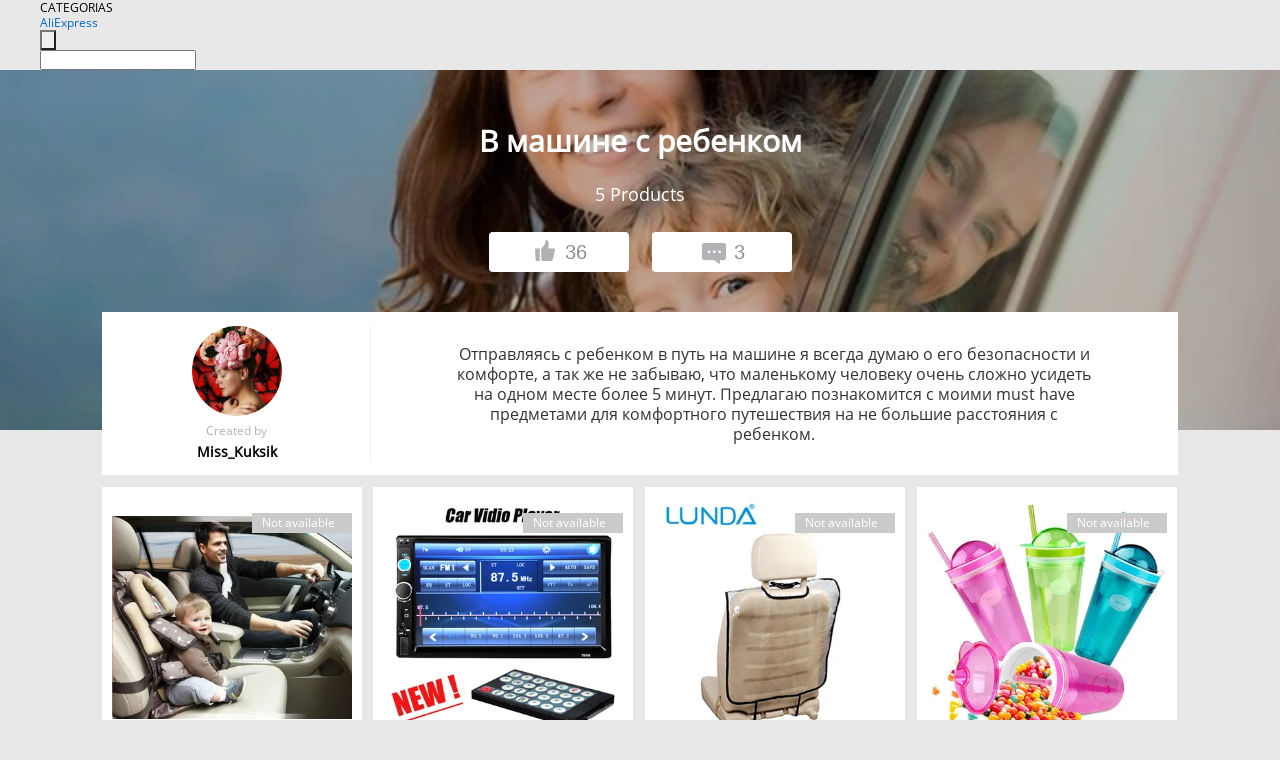

--- FILE ---
content_type: text/html;charset=UTF-8
request_url: https://www.aliexpress.com/star/ru/d-listing-50035769193336.html
body_size: 8689
content:
<!doctype html>
<html xmlns:og="http://ogp.me/ns#" xmlns:fb="http://www.facebook.com/2008/fbml">
<head>
    <meta charset="utf-8" />
    <meta http-equiv="Content-Type" content="text/html; charset=utf-8">
            <meta name="keywords" content="В машине с ребенком">
    
            <meta name="description" content="Отправляясь с ребенком в путь на машине я всегда думаю о его безопасности и комфорте, а так же не забываю, что маленькому человеку очень сложно усидеть на одном месте более 5 минут. Предлагаю познакомится с моими must have предметами для комфортного путешествия на не большие расстояния с ребенком." />
        <meta name="google-translate-customization" content="8daa66079a8aa29e-f219f934a1051f5a-ge19f8e1eaa3bf94b-e"/>
            <title>В машине с ребенком - Aliexpress</title>
                                                
           <meta name="data-spm" content="a2g1i">
    
    
                <link rel="alternate" media="only screen and (max-width: 640px)" href="https://star.aliexpress.com/post/50035769193336"/>    
                <link rel="canonical" href="https://star.aliexpress.com/post/50035769193336">     
    
    
           <meta property="og:title" content="In a car with a child #AliExpress" />
   <meta name="twitter:title" content="In a car with a child #AliExpress" />

   <meta property="og:description" content="Going with the child on the way by car i always think about his safety and comfort, and also do not forget that a small person is very difficult to sit in one place for more than 5 minutes. I propose to get acquainted with my must have items for a comfortable trip for not long distances with the child. Smarter Shopping, Better Living!  Aliexpress.com" />
   <meta name="twitter:description" content="Going with the child on the way by car i always think about his safety and comfort, and also do not forget that a small person is very difficult to sit in one place for more than 5 minutes. I propose to get acquainted with my must have items for a comfortable trip for not long distances with the child. Smarter Shopping, Better Living!  Aliexpress.com" />

   <meta property="og:image" content="https://ae-pic-a1.aliexpress-media.com/kf/HTB1soZjKpXXXXc_XXXXq6xXFXXXS.jpg" />
   <meta name="twitter:image" content="https://ae-pic-a1.aliexpress-media.com/kf/HTB1soZjKpXXXXc_XXXXq6xXFXXXS.jpg" />

   <meta property="og:image:width" content="743" />

   <meta property="og:image:height" content="629" />

<meta property="og:url" content="https://star.aliexpress.com/post/50035769193336?type=5" />

<meta property="og:type" content="article" />

<meta name="twitter:card" content="summary" />
    <meta name="viewport" content="width=device-width, initial-scale=1.0, maximum-scale=1.0, user-scalable=no" />
    <link rel="shortcut icon" href="//ae01.alicdn.com/images/eng/wholesale/icon/aliexpress.ico" type="image/x-icon"/>

    <link rel="stylesheet" type="text/css" href="//i.alicdn.com/ae-ugc/common/pc/??main.css?t=982900" />

    <script src="//i.alicdn.com/ae-global/atom/??atom.js?t=982900" data-locale="en_US"></script>
    <script src="//i.alicdn.com/ae-ugc/??hashmap.js?t=982900"></script>

        <script src="//aeu.alicdn.com/ctl/ctl.js" type="text/javascript" data-env="us"></script>
<script crossorigin type="text/javascript"  data-version="" src="//i.alicdn.com/ae-ugc/collection/pc/list/v2/??list.js?t=982900" async defer></script>



</head>
<body data-locale="" data-spm="10719911"><script>
with(document)with(body)with(insertBefore(createElement("script"),firstChild))setAttribute("exparams","userid=&aplus&ali_beacon_id=&ali_apache_id=&ali_apache_track=&ali_apache_tracktmp=&dmtrack_c={}&hn=ae%2dugc%2dweb%2df033097063063%2ede198&asid=AQAAAACpLXRp8u/bRwAAAABmCLc/daGyDQ==&sidx=0",id="beacon-aplus",src="//assets.alicdn.com/g/alilog/??aplus_plugin_aefront/index.js,mlog/aplus_int.js")
</script>
    <script>
    !(function (c, b, d, a) {
        c[a] || (c[a] = {});
        c[a].config = {
            pid: "f1fxt4k42w@c5477aa275899fd",
            appType: "web",
            imgUrl: "https://retcode-us-west-1.arms.aliyuncs.com/r.png?",
            sendResource: true,
            enableLinkTrace: true,
            behavior: true,
            ignore: {
                ignoreApis: [function (str) {
                    return !(/aliexpress/.test(str));
                }]
            }
        };
        with (b) with (body) with (insertBefore(createElement("script"), firstChild)) setAttribute("crossorigin", "", src = d)
    })(window, document, "https://g.alicdn.com/retcode/cloud-sdk/bl.js", "__bl");
</script>
    <input type="hidden" id="web-info:ws-reg-ori" value="detail" />
<input type="hidden" id="userDeviceType" value="" />
<input type="hidden" id="userCountryCode" value="US"/>
<input type="hidden" id="userCountryName" value="United States"/>
<input type="hidden" id="isResponstiveHeader" value="true"/>
<input type="hidden" id="month" value="1"/>
<input type="hidden" id="day" value="23"/>

    <input type="hidden" id="isSeller" value="false"/>

    <dsi src="https://cdp.aliexpress.com/60.htm"></dsi>


<script type="text/javascript">
    var headerConfig = {
        locale: "en_US",
        site: "glo"
    }
</script>


            <esi:include src="https://common.aliexpress.com/aeregion/aliexpress.com/common/@langField/me-lighthouse-header.htm?locale=en_US" ttl="500s"/>
    
<div class="header header-outer-container" id="header" data-spm="1000002">
    <div class="header-wrap container">
                    <div class="hm-left">
                    <div class="header-categories" id="header-categories">
                <span class="categories-title">CATEGORIAS</span>
                <i class="balloon-arrow"></i>
            </div>
                                                <div class="site-logo inside-page-logo">
                        <a href="//www.aliexpress.com/"><span class="logo-base">AliExpress</span></a>
                    </div>
                                    </div>
        <div class="hm-right">
        	                        <esi:include src="https://common.aliexpress.com/aeregion/aliexpress.com/common/@langField/ae-header.htm?locale=en_US" ttl="500s"/>
            </div>
        <div class="hm-middle">
            <form id="form-searchbar" class="searchbar-form" action="/wholesale" method="get">
                <input type="hidden" id="catId" name="catId" value="0" />
                <input type="hidden" id="historyTab" />
                <input type="hidden" id="historySearchInput" />
                <input type="hidden" id="historySearchCountry" />
                <input type="hidden" id="initiative_id" name="initiative_id" value="" />
                                                                                                                                                    <div class="searchbar-operate-box">
                                                <div id="search-cate" class="search-category hidden-sm">
                                                    <div class="search-cate-title"><span id="search-category-value" class="search-category-value"></span></div>
                        </div>
                        <input type="submit" class="search-button" value=""/>
                    </div>
                                <div class="search-key-box">
                                    <input type="text" placeholder="" maxlength="50" autocomplete="off" value="" name="SearchText" class="search-key" id="search-key" />
                                </div>
            </form>
                    </div>
    </div>
</div>

    <link rel="stylesheet" type="text/css" href="//i.alicdn.com/ae-ugc/collection/pc/list/??list.css?t=982900" />

<div class="gifLoading">
    <img src="//i.alicdn.com/ae-wholesale-ui/common/img/loading-middle.16e340f8.gif">
</div>
<div class="page404 hide" id = "page404">
    <a href="https://www.aliexpress.com"><img src="//ae01.alicdn.com/kf/HTB1LLDZLXXXXXbzXVXX760XFXXXE.png"></a>
</div>
<div class="mm-ae-ugc-listPc">
    <div class="list-wrapper">
        <div class="bg-cover">
            <div class="mask-layer"></div>
        </div>
        <div class="head">
            <h1>&nbsp;</h1>
            <p><span class="num">&nbsp;</span> Products</p>
            <div>
                <button class="like"><span><img src="//ae01.alicdn.com/kf/HTB1Gb48LXXXXXXoaXXX760XFXXXa.png" alt="dislike"></span><span class="count">0</span></button>
                <button class="comment"><span><img src="//ae01.alicdn.com/kf/HTB15PqbLXXXXXb3XpXX760XFXXXO.png"></span><span class="count">0</span></button>
            </div>
        </div>
        <div class="list">
            <div class="userInfo">
                <img src="" alt="">
                <p class="create">Created by</p>
                <p class="name">&nbsp;</p>
            </div>
            <div class="listInfo">
                <span>&nbsp;</span>
            </div>
        </div>
    </div>


    <div class="product-wrapper">
        <div class="product-list">

        </div>
        <div class="btn">
            <a class="view-more">VIEW MORE</a>
        </div>
    </div>
</div>
<div class="mm-ae-ugc-comment-like" id="ugc-comment-like">
    <div class="comment-wrapper">
        <div class="post-feedback">
            <ul class="ui-tab-nav util-clearfix">
                <li class="tab-comments ui-tab-active">Comments (<span class="num" id="comments-num">0</span>)</li>
                <li class="tab-likes">Likes (<span class="num" id="likes-num">0</span>)</li>
            </ul>
            <div class="ui-tab-body">
                <div class="ui-tab-pannel">
                    <div class="add-comment">
                        <div class="comment-head hide"><span class="comment-name">reply <i class="name">name</i><i class="btn-del">×</i></span></div>
                        <textarea class="form-control" maxlength="500" id="comment-input"></textarea>
                        <div class="comment-login-tips"><p>Sign In</p></div>
                        <div id="error-tips" class="error-tips"></div>
                        <button class="btn-post-comment">Post comment</button>
                    </div>
                    <div class="comments-box" id="comments-box">
                        <ul class="comments-list">
                        </ul>
                        <div class="all-comments hide"><span class="btn-more">VIEW MORE</span></div>
                    </div>
                </div>
                <div class="ui-tab-pannel hide">
                    <ul class="likes-list util-clearfix">
                    </ul>
                    <div class="all-likes hide"><span class="btn-more">VIEW MORE</span></div>
                </div>
            </div>
        </div>
    </div>
</div>
<div class="contain-coupon-area">

</div>
<div class="mm-ae-ugc-tags-pc" id="ugc-tag-pc" style="display:none">
    <div class="collage-tags">
        <p>Related hashtags (<span class="tags-num">&nbsp;</span>)</p>
        <div class="tags-list"></div>
    </div>
</div>

<script>
    window.i18n = window.i18n || {};
</script>
<script id="product-template" type="text/x-handlebars-template">
    {{#each items}}
<div class="product-item">
<div class="inner" data-target="{{formatUrl extendsInfo.itemUrl}}">
<div class="product-img" data-src="{{extendsInfo.imageUrl}}">
    <i>&nbsp;</i>
<a>

    {{#if sellOut}}
    <span class="sell-out">Not available</span>
    {{/if}}
</a>
</div>
<p class="price">
    {{#if mobilePromotionPrice}}
    <i class="mobile-icon"></i><span class="mobile-tip">App only</span>
    {{/if}}
    {{extendsInfo.showPrice}}
</p>
    <div class="comment"><p>{{extendsInfo.comment}}</p></div>
</div>
</div>
    {{/each}}
</script>
<script id="commentTemp" type="text/x-handlebars-template">
    {{#each commentList}}
<li>
    <span class="r-avatar"><img src="{{formatAvatar commenterMember}}" class="avatar-m" alt="{{formatName commenterMember commenterMemberseq}}"></span>
    <div class="r-user-info"><span class="r-name">{{formatName commenterMember commenterMemberseq}}</span><span class="r-time">{{time createtime}}</span></div>
    <p class="r-message"><span class="be-reply {{isReplyHide beReplyNickname}}">{{beReplyNickname}}</span>{{comment}}</p>
<div class="r-operations">
    <span class="r-reply-btn" data-id="{{id}}"><i class="reply-icon"></i><span>reply</span></span>
    {{#if canDelete}}
    <span class="r-delete-btn" data-id="{{id}}"><i class="delete-icon">×</i><span>Delete</span></span>
    {{/if}}
</div>
</li>
    {{/each}}
</script>
<script id="likeTemp" type="text/x-handlebars-template">
    {{#each likeList}}
    <li>
        <span class="r-avatar"><img src="{{formatAvatar this}}" class="avatar-m" alt="{{formatName this}}"></span>
        <span class="r-name">{{nickName}}</span>
        <span class="r-time" style="display:none">Followers: {{fansCount}}</span>
    </li>
    {{/each}}
</script>
<script>
var runParams = {
    '_lang':'en_US',
    '_platform': 'other',
    '_currency':'USD',
    'postResult': '',
    'isSuccess': 'true',
    'postId': '50035769193336',
    'appType': '5',
    'postDetailVO': '%7B%22commentList%22%3A%5B%5D%2C%22isLikeByMe%22%3Afalse%2C%22likeByMe%22%3Afalse%2C%22likeList%22%3A%5B%7B%22createtime%22%3A1551253817734%2C%22id%22%3A50125327473%2C%22member%22%3A%7B%22autoIncrFansEnable%22%3Afalse%2C%22avatar%22%3A%22https%3A%2F%2Fae-pic-a1.aliexpress-media.com%2Fkf%2FUTB8QwZ_sFPJXKJkSahVq6xyzFXau.jpg_200x200.jpg%22%2C%22buyerLevel%22%3A%22A1%22%2C%22commentCount%22%3A0%2C%22contactName%22%3A%22I***r%20P.%22%2C%22country%22%3A%22KZ%22%2C%22fansCount%22%3A3146%2C%22followCount%22%3A26237%2C%22gender%22%3A%22M%22%2C%22inBlackList%22%3Afalse%2C%22isInBlackList%22%3Afalse%2C%22isLV%22%3Afalse%2C%22lV%22%3Afalse%2C%22memberSeq%22%3A1897625351%2C%22nickName%22%3A%22Igor_Pupkov%22%2C%22officialAccount%22%3Afalse%2C%22selfIntro%22%3A%22%D0%BB%D0%B0%D0%B9%D0%BA%D0%B8%20%D0%B8%20%D0%B2%D0%B7%D0%B0%D0%B8%D0%BC%D0%BD%D0%B0%D1%8F%20%D0%BF%D0%BE%D0%B4%D0%BF%D0%B8%D1%81%D0%BA%D0%B0.%20%D0%9B%D1%8E%D0%B1%D0%BB%D1%8E%20%D0%B3%D0%BE%D1%82%D0%BE%D0%B2%D0%B8%D1%82%D1%8C%20%D0%B8%20%D0%BA%D0%BE%D1%80%D0%BC%D0%B8%D1%82%D1%8C%20%D0%94%D0%A0%D0%A3%D0%97%D0%95%D0%99%21%22%2C%22showFollowed%22%3A0%2C%22ustatus%22%3A0%7D%2C%22memberSeq%22%3A1897625351%2C%22origin%22%3A2%2C%22referId%22%3A50035769193336%2C%22type%22%3A5%7D%2C%7B%22createtime%22%3A1516237701794%2C%22id%22%3A50061798705%2C%22member%22%3A%7B%22autoIncrFansEnable%22%3Afalse%2C%22avatar%22%3A%22https%3A%2F%2Fae-pic-a1.aliexpress-media.com%2Fkf%2FUTB8FxdwsWrFXKJk43Ovq6ybnpXan.jpg_200x200.jpg%22%2C%22buyerLevel%22%3A%22A1%22%2C%22commentCount%22%3A0%2C%22contactName%22%3A%22A***d%20S.%22%2C%22country%22%3A%22TR%22%2C%22fansCount%22%3A21%2C%22followCount%22%3A223%2C%22gender%22%3A%22M%22%2C%22inBlackList%22%3Afalse%2C%22isInBlackList%22%3Afalse%2C%22isLV%22%3Afalse%2C%22lV%22%3Afalse%2C%22memberSeq%22%3A1645288159%2C%22nickName%22%3A%22Abd_Setey%22%2C%22officialAccount%22%3Afalse%2C%22showFollowed%22%3A0%2C%22ustatus%22%3A0%7D%2C%22memberSeq%22%3A1645288159%2C%22origin%22%3A2%2C%22referId%22%3A50035769193336%2C%22type%22%3A5%7D%2C%7B%22createtime%22%3A1495889059621%2C%22id%22%3A50034223004%2C%22member%22%3A%7B%22autoIncrFansEnable%22%3Afalse%2C%22avatar%22%3A%22https%3A%2F%2Fae-pic-a1.aliexpress-media.com%2Fkf%2FUT8Oqw2XeVbXXagOFbX6.jpg_200x200.jpg%22%2C%22buyerLevel%22%3A%22A1%22%2C%22commentCount%22%3A0%2C%22contactName%22%3A%22D***l%20B.%22%2C%22country%22%3A%22BR%22%2C%22fansCount%22%3A6%2C%22followCount%22%3A18%2C%22gender%22%3A%22M%22%2C%22inBlackList%22%3Afalse%2C%22isInBlackList%22%3Afalse%2C%22isLV%22%3Afalse%2C%22lV%22%3Afalse%2C%22memberSeq%22%3A741370293%2C%22nickName%22%3A%22Daniel_Bastos%22%2C%22officialAccount%22%3Afalse%2C%22selfIntro%22%3A%22%22%2C%22showFollowed%22%3A0%2C%22ustatus%22%3A0%7D%2C%22memberSeq%22%3A741370293%2C%22origin%22%3A4%2C%22referId%22%3A50035769193336%2C%22type%22%3A5%7D%2C%7B%22createtime%22%3A1494461383168%2C%22id%22%3A50033225924%2C%22member%22%3A%7B%22autoIncrFansEnable%22%3Afalse%2C%22avatar%22%3A%22https%3A%2F%2Fae-pic-a1.aliexpress-media.com%2Fkf%2FUe8b8cf6115a840029d359714571e9e4aj.jpg_200x200.jpg%22%2C%22buyerLevel%22%3A%22A1%22%2C%22commentCount%22%3A0%2C%22contactName%22%3A%22M***5%20M.%22%2C%22country%22%3A%22KZ%22%2C%22fansCount%22%3A5%2C%22followCount%22%3A2%2C%22gender%22%3A%22M%22%2C%22inBlackList%22%3Afalse%2C%22isInBlackList%22%3Afalse%2C%22isLV%22%3Afalse%2C%22lV%22%3Afalse%2C%22memberSeq%22%3A740304052%2C%22nickName%22%3A%22Mukhitov95_M%22%2C%22officialAccount%22%3Afalse%2C%22selfIntro%22%3A%22%22%2C%22showFollowed%22%3A0%2C%22ustatus%22%3A0%7D%2C%22memberSeq%22%3A740304052%2C%22origin%22%3A3%2C%22referId%22%3A50035769193336%2C%22type%22%3A5%7D%2C%7B%22createtime%22%3A1493290708028%2C%22id%22%3A50032801623%2C%22member%22%3A%7B%22autoIncrFansEnable%22%3Afalse%2C%22avatar%22%3A%22https%3A%2F%2Fae-pic-a1.aliexpress-media.com%2Fkf%2FAfde24d986b234970ae2d32e7a2867ce5H.jpg_200x200.jpg%22%2C%22buyerLevel%22%3A%22A1%22%2C%22commentCount%22%3A0%2C%22contactName%22%3A%22A***o%20H.%22%2C%22country%22%3A%22ES%22%2C%22fansCount%22%3A0%2C%22followCount%22%3A0%2C%22gender%22%3A%22M%22%2C%22inBlackList%22%3Afalse%2C%22isInBlackList%22%3Afalse%2C%22isLV%22%3Afalse%2C%22lV%22%3Afalse%2C%22memberSeq%22%3A749503022%2C%22nickName%22%3A%22AntonioHez%22%2C%22officialAccount%22%3Afalse%2C%22selfIntro%22%3A%22%22%2C%22showFollowed%22%3A0%2C%22ustatus%22%3A0%7D%2C%22memberSeq%22%3A749503022%2C%22origin%22%3A4%2C%22referId%22%3A50035769193336%2C%22type%22%3A5%7D%2C%7B%22createtime%22%3A1491770165113%2C%22id%22%3A50032021134%2C%22member%22%3A%7B%22autoIncrFansEnable%22%3Afalse%2C%22avatar%22%3A%22https%3A%2F%2Fae-pic-a1.aliexpress-media.com%2Fkf%2FS7bbacb8337064b989bcfd6d37a831993q.jpg_200x200.jpg%22%2C%22buyerLevel%22%3A%22A1%22%2C%22commentCount%22%3A0%2C%22contactName%22%3A%22D***n%20S.%22%2C%22country%22%3A%22PL%22%2C%22fansCount%22%3A0%2C%22followCount%22%3A1%2C%22gender%22%3A%22M%22%2C%22inBlackList%22%3Afalse%2C%22isInBlackList%22%3Afalse%2C%22isLV%22%3Afalse%2C%22lV%22%3Afalse%2C%22memberSeq%22%3A723506887%2C%22nickName%22%3A%22daniolek_%22%2C%22officialAccount%22%3Afalse%2C%22selfIntro%22%3A%22%22%2C%22showFollowed%22%3A0%2C%22ustatus%22%3A0%7D%2C%22memberSeq%22%3A723506887%2C%22origin%22%3A4%2C%22referId%22%3A50035769193336%2C%22type%22%3A5%7D%2C%7B%22createtime%22%3A1491405093367%2C%22id%22%3A50031805320%2C%22member%22%3A%7B%22autoIncrFansEnable%22%3Afalse%2C%22avatar%22%3A%22https%3A%2F%2Fae-pic-a1.aliexpress-media.com%2Fkf%2FUTB8.p8Wt3QydeJk43PUq6AyQpXas.jpg_200x200.jpg%22%2C%22buyerLevel%22%3A%22A1%22%2C%22commentCount%22%3A0%2C%22contactName%22%3A%22S***r%20D.%22%2C%22country%22%3A%22IL%22%2C%22fansCount%22%3A1%2C%22followCount%22%3A1%2C%22gender%22%3A%22M%22%2C%22inBlackList%22%3Afalse%2C%22isInBlackList%22%3Afalse%2C%22isLV%22%3Afalse%2C%22lV%22%3Afalse%2C%22memberSeq%22%3A746783682%2C%22nickName%22%3A%22Sahar_Davidyan%22%2C%22officialAccount%22%3Afalse%2C%22selfIntro%22%3A%22%22%2C%22showFollowed%22%3A0%2C%22ustatus%22%3A0%7D%2C%22memberSeq%22%3A746783682%2C%22origin%22%3A4%2C%22referId%22%3A50035769193336%2C%22type%22%3A5%7D%2C%7B%22createtime%22%3A1489917574958%2C%22id%22%3A2000006162368%2C%22member%22%3A%7B%22autoIncrFansEnable%22%3Afalse%2C%22avatar%22%3A%22https%3A%2F%2Fae-pic-a1.aliexpress-media.com%2Fkf%2FU2526367c5b664cbd9ee4135d610c8654f.jpg_200x200.jpg%22%2C%22buyerLevel%22%3A%22A1%22%2C%22commentCount%22%3A0%2C%22contactName%22%3A%22M***k%20V.%22%2C%22country%22%3A%22RU%22%2C%22fansCount%22%3A0%2C%22followCount%22%3A0%2C%22gender%22%3A%22M%22%2C%22inBlackList%22%3Afalse%2C%22isInBlackList%22%3Afalse%2C%22isLV%22%3Afalse%2C%22lV%22%3Afalse%2C%22memberSeq%22%3A753490400%2C%22nickName%22%3A%22LazerVertigo%22%2C%22officialAccount%22%3Afalse%2C%22selfIntro%22%3A%22%22%2C%22showFollowed%22%3A0%2C%22ustatus%22%3A0%7D%2C%22memberSeq%22%3A753490400%2C%22origin%22%3A3%2C%22referId%22%3A50035769193336%2C%22type%22%3A5%7D%2C%7B%22createtime%22%3A1489826654641%2C%22id%22%3A2000005861853%2C%22member%22%3A%7B%22autoIncrFansEnable%22%3Afalse%2C%22avatar%22%3A%22https%3A%2F%2Fae-pic-a1.aliexpress-media.com%2Fkf%2FUT8UynXXylXXXagOFbXU.jpg_200x200.jpg%22%2C%22buyerLevel%22%3A%22A1%22%2C%22commentCount%22%3A0%2C%22contactName%22%3A%22K***a%20K.%22%2C%22country%22%3A%22RU%22%2C%22fansCount%22%3A15%2C%22followCount%22%3A7%2C%22gender%22%3A%22F%22%2C%22inBlackList%22%3Afalse%2C%22isInBlackList%22%3Afalse%2C%22isLV%22%3Afalse%2C%22lV%22%3Afalse%2C%22memberSeq%22%3A766832553%2C%22nickName%22%3A%22yarik71%22%2C%22officialAccount%22%3Afalse%2C%22selfIntro%22%3A%22%22%2C%22showFollowed%22%3A0%2C%22ustatus%22%3A0%7D%2C%22memberSeq%22%3A766832553%2C%22origin%22%3A4%2C%22referId%22%3A50035769193336%2C%22type%22%3A5%7D%2C%7B%22createtime%22%3A1489676773910%2C%22id%22%3A50030490094%2C%22member%22%3A%7B%22autoIncrFansEnable%22%3Afalse%2C%22avatar%22%3A%22https%3A%2F%2Fae-pic-a1.aliexpress-media.com%2Fkf%2FUc8e06844a537491783311570563af9e4Q.jpg_200x200.jpg%22%2C%22buyerLevel%22%3A%22A1%22%2C%22commentCount%22%3A0%2C%22contactName%22%3A%22O***a%20L.%22%2C%22country%22%3A%22RU%22%2C%22fansCount%22%3A13%2C%22followCount%22%3A7%2C%22gender%22%3A%22F%22%2C%22inBlackList%22%3Afalse%2C%22isInBlackList%22%3Afalse%2C%22isLV%22%3Afalse%2C%22lV%22%3Afalse%2C%22memberSeq%22%3A772744701%2C%22nickName%22%3A%22Oksana_Lemecheva%22%2C%22officialAccount%22%3Afalse%2C%22showFollowed%22%3A0%2C%22ustatus%22%3A0%7D%2C%22memberSeq%22%3A772744701%2C%22origin%22%3A4%2C%22referId%22%3A50035769193336%2C%22type%22%3A5%7D%5D%2C%22memberSnapshotVO%22%3A%7B%22autoIncrFansEnable%22%3Afalse%2C%22avatar%22%3A%22https%3A%2F%2Fae-pic-a1.aliexpress-media.com%2Fkf%2FUTB8.SP5i_zIXKJkSafVq6yWgXXaL.jpg_200x200.jpg%22%2C%22buyerLevel%22%3A%22A1%22%2C%22commentCount%22%3A0%2C%22contactName%22%3A%22M***s%20K.%22%2C%22country%22%3A%22RU%22%2C%22fansCount%22%3A59363%2C%22followCount%22%3A112%2C%22gender%22%3A%22F%22%2C%22inBlackList%22%3Afalse%2C%22isInBlackList%22%3Afalse%2C%22isLV%22%3Afalse%2C%22lV%22%3Afalse%2C%22memberSeq%22%3A167659336%2C%22nickName%22%3A%22Miss_Kuksik%22%2C%22officialAccount%22%3Afalse%2C%22selfIntro%22%3A%22Hi%21%20May%20name%20is%20Nadine.%20You%20can%20contact%20me%3A%20%5Cnmail%3A%20k-n22%40yandex.ru%5Cn%D0%92%D0%9A%3A%20vk.com%2Fn.mironova80%20%5Cninstagram%3A%20miss_kuksik%5CnWeChat%20%3A%20Miss%20Kuksik%20%5Cnyoutube%3A%20Miss%20Kuksik%20%5Cn%5Cn%D0%94%D0%BE%D0%B1%D1%80%D0%BE%20%D0%BF%D0%BE%D0%B6%D0%B0%D0%BB%D0%BE%D0%B2%D0%B0%D1%82%D1%8C%20%D0%BD%D0%B0%20%D1%82%D0%B5%D1%80%D1%80%D0%B8%D1%82%D0%BE%D1%80%D0%B8%D1%8E%20%D0%BC%D0%BE%D0%B5%D0%B3%D0%BE%20%D0%B0%D0%B2%D1%82%D0%BE%D1%80%D1%81%D0%BA%D0%BE%D0%B3%D0%BE%20%D0%B1%D0%BB%D0%BE%D0%B3%D0%B0.%20%D0%A2%D1%83%D1%82%20%D0%BA%D0%B0%D0%B6%D0%B4%D1%8B%D0%B9%20%D0%BF%D0%BE%D1%81%D1%82%20%D1%81%20%D0%B8%D1%81%D1%82%D0%BE%D1%80%D0%B8%D0%B5%D0%B9%2C%20%D0%B0%20%D0%B2%20%D0%BA%D0%B0%D0%B6%D0%B4%D0%BE%D0%B9%20%D0%B1%D1%83%D0%BA%D0%B2%D0%B5%20%D1%87%D0%B0%D1%81%D1%82%D0%B8%D1%87%D0%BA%D0%B0%20%D0%BC%D0%BE%D0%B5%D0%B9%20%D0%B4%D1%83%D1%88%D0%B8%21%20%D0%92%20%D1%82%D0%BE%D0%B6%D0%B5%20%D0%B2%D1%80%D0%B5%D0%BC%D1%8F%20%D1%8D%D1%82%D0%BE%20%D1%87%D0%B5%D1%81%D1%82%D0%BD%D1%8B%D0%B5%20%D0%BE%D0%B1%D0%B7%D0%BE%D1%80%D1%8B%2C%20%D0%BE%20%D1%82%D0%B5%D1%85%20%D1%81%D0%B0%D0%BC%D1%8B%D1%85%20%D1%82%D0%BE%D0%B2%D0%B0%D1%80%D0%B0%D1%85%20%D0%B8%D0%B7%20%D0%9A%D0%B8%D1%82%D0%B0%D1%8F%21%20%5Cn%D0%9D%D0%B0%D0%B8%D0%B1%D0%BE%D0%BB%D0%B5%D0%B5%20%D0%BF%D0%BE%D0%BF%D1%83%D0%BB%D1%8F%D1%80%D0%BD%D1%8B%D0%B5%20%D0%BA%D0%B0%D1%82%D0%B5%D0%B3%D0%BE%D1%80%D0%B8%D0%B8%20%D0%B2%20%D0%BC%D0%BE%D0%B5%D0%BC%20%D0%B1%D0%BB%D0%BE%D0%B3%D0%B5%3A%20%D0%BC%D0%BE%D0%B4%D0%B0%20%D0%B8%20%D0%BA%D1%80%D0%B0%D1%81%D0%BE%D1%82%D0%B0%2C%20%D0%B4%D0%B5%D1%82%D1%81%D0%BA%D0%B0%D1%8F%20%D0%BE%D0%B4%D0%B5%D0%B6%D0%B4%D0%B0%20%D0%B8%20%D0%BE%D0%B1%D1%83%D0%B2%D1%8C%20%D0%B4%D0%BB%D1%8F%20%D0%B4%D0%B5%D0%B2%D0%BE%D1%87%D0%B5%D0%BA%2C%20%D0%BC%D1%83%D0%B6%D1%81%D0%BA%D0%B8%D0%B5%20%D0%B8%D0%BD%D1%82%D0%B5%D1%80%D0%B5%D1%81%D1%8B%2C%20%D0%B0%20%D1%82%D0%B0%D0%BA%20%D0%B6%D0%B5%20%D0%B2%D1%81%D0%B5%20%D0%B4%D0%BB%D1%8F%20%D0%B4%D0%BE%D0%BC%D0%B0%20%D0%B8%20%D1%81%D0%B5%D0%BC%D1%8C%D0%B8.%5Cn%D0%9D%D0%B0%D0%B4%D0%B8%D0%BD%20%E2%9D%A4%20%22%2C%22showFollowed%22%3A0%2C%22ustatus%22%3A0%7D%2C%22postEntity%22%3A%7B%22apptype%22%3A5%2C%22commentCount%22%3A3%2C%22createtime%22%3A1476130684866%2C%22duringReviewPeriod%22%3Afalse%2C%22extendsInfo2%22%3A%224%2C5%22%2C%22featured%22%3A0%2C%22hashtags%22%3A%22%D0%BF%D0%A3%D0%A2%D0%95%D0%A8%D0%95%D0%A1%D0%A2%D0%92%D0%98%D0%AF%20%20Musthave%20%20forkids%20%22%2C%22id%22%3A50035769193336%2C%22likeCount%22%3A36%2C%22locale%22%3A%22ru_RU%22%2C%22localeGroup%22%3A%22ru%22%2C%22mainPicHeight%22%3A526%2C%22mainPicList%22%3A%5B%22https%3A%2F%2Fae-pic-a1.aliexpress-media.com%2Fkf%2FUT8FziPXONXXXagOFbXu.jpg_640x640.jpg%22%5D%2C%22mainPicWidth%22%3A762%2C%22memberseq%22%3A167659336%2C%22origin%22%3A0%2C%22repostCount%22%3A0%2C%22status%22%3A7%2C%22subPostCount%22%3A5%2C%22subPostList%22%3A%5B%7B%22content%22%3A%22%D0%91%D0%B5%D1%81%D0%BF%D0%BB%D0%B0%D1%82%D0%BD%D0%B0%D1%8F%20%D0%B4%D0%BE%D1%81%D1%82%D0%B0%D0%B2%D0%BA%D0%B0%20%D0%B8%20%D1%81%D0%B8%D0%B4%D0%B5%D0%BD%D1%8C%D1%8F%20%D0%B2%D1%8B%D1%81%D0%BE%D0%BA%D0%BE%D0%B3%D0%BE%20%D0%BA%D0%B0%D1%87%D0%B5%D1%81%D1%82%D0%B2%D0%B0%20%D0%BC%D0%B0%D0%BB%D0%BE%D0%BB%D0%B8%D1%82%D1%80%D0%B0%D0%B6%D0%BD%D0%BE%D0%B3%D0%BE%20%D0%B0%D0%B2%D1%82%D0%BE%D0%BC%D0%BE%D0%B1%D0%B8%D0%BB%D1%8F%20%D0%9F%D0%BE%D1%80%D1%82%D0%B0%D1%82%D0%B8%D0%B2%D0%BD%D1%8B%D0%B9%20%2F%20%D0%B4%D0%B5%D1%82%D1%81%D0%BA%D0%BE%D0%B3%D0%BE%20%D1%81%D0%B8%D0%B4%D0%B5%D0%BD%D1%8C%D1%8F%20%D0%B1%D0%B5%D0%B7%D0%BE%D0%BF%D0%B0%D1%81%D0%BD%D0%BE%D0%B3%D0%BE%20%D0%B0%D0%B2%D1%82%D0%BE%D0%BC%D0%BE%D0%B1%D0%B8%D0%BB%D1%8F%20%2F%20%D0%94%D0%B5%D1%82%D0%B8%20%D0%B0%D0%B2%D1%82%D0%BE%D0%BC%D0%BE%D0%B1%D0%B8%D0%BB%D1%8F%20%D1%81%D0%B8%D0%B4%D0%B5%D0%BD%D1%8C%D0%B5%20%D0%B1%D0%B5%D0%B7%D0%BE%D0%BF%D0%B0%D1%81%D0%BD%D0%BE%D1%81%D1%82%D0%B8%206%20%D1%86%D0%B2%D0%B5%D1%82%D0%BE%D0%B2%20%D0%B4%D0%BB%D1%8F%20%D0%B4%D0%B5%D1%82%D0%B5%D0%B9%205-30KG%22%2C%22extendsInfo%22%3A%22%7B%5C%22productId%5C%22%3A%5C%221814831776%5C%22%2C%5C%22showPrice%5C%22%3A%5C%22US%20%2425.03%5C%22%2C%5C%22price%5C%22%3A%5C%2225.03%5C%22%2C%5C%22imageUrl%5C%22%3A%5C%22https%3A%2F%2Fae-pic-a1.aliexpress-media.com%2Fkf%2FHTB1soZjKpXXXXc_XXXXq6xXFXXXS.jpg_350x350.jpg%5C%22%2C%5C%22mobilePromotionPrice%5C%22%3Afalse%2C%5C%22comment%5C%22%3A%5C%22%D0%9A%D0%BE%D0%BC%D1%84%D0%BE%D1%80%D1%82%20%D0%B8%20%D0%B1%D0%B5%D0%B7%D0%BE%D0%BF%D0%B0%D1%81%D0%BD%D0%BE%D1%81%D1%82%D1%8C%2C%20%D0%B2%D0%BE%D1%82%20%D0%B3%D0%BB%D0%B0%D0%B2%D0%BD%D1%8B%D0%B5%20%D0%BA%D1%80%D0%B8%D1%82%D0%B5%D1%80%D0%B8%D0%B8%20%D0%BF%D1%80%D0%B8%20%D0%B2%D1%8B%D0%B1%D0%BE%D1%80%D0%B5%20%D1%81%D0%BF%D0%B5%D1%86.%D1%81%D0%B8%D0%B4%D0%B5%D0%BD%D1%8C%D1%8F%20%D0%B4%D0%BB%D1%8F%20%D0%BC%D0%B0%D0%BB%D1%8B%D1%88%D0%B0%20%D0%B2%20%D0%BC%D0%B0%D1%88%D0%B8%D0%BD%D1%83.%5C%22%2C%5C%22currency%5C%22%3A%5C%22USD%5C%22%2C%5C%22itemUrl%5C%22%3A%5C%22https%3A%2F%2Fwww.aliexpress.com%2Fitem%2F-%2F1814831776.html%5C%22%2C%5C%22status%5C%22%3A%5C%223%5C%22%7D%22%2C%22hasBuy%22%3Afalse%2C%22id%22%3A50035769194%2C%22position%22%3A0%2C%22postId%22%3A50035769193336%2C%22subTranslatedContents%22%3A%7B%22comment%22%3A%22Comfort%20and%20safety%2C%20here%20are%20the%20main%20criteria%20when%20choosing%20a%20special%20seat%20for%20the%20baby%20in%20the%20car.%22%7D%2C%22type%22%3A8%7D%2C%7B%22content%22%3A%22%D0%93%D0%BE%D1%80%D1%8F%D1%87%D0%B8%D0%B9%202%20%D0%B0%D0%B2%D1%82%D0%BE%D0%BC%D0%BE%D0%B1%D0%B8%D0%BB%D1%8F%20%D0%B3%D0%B0%D0%BC%D0%B0%20%D0%92%D0%B8%D0%B4%D0%B5%D0%BE%20%D0%BF%D0%BB%D0%B5%D0%B5%D1%80%20DVD%207%20%27%27%20HD%20%D1%81%D0%B5%D0%BD%D1%81%D0%BE%D1%80%D0%BD%D1%8B%D0%B9%20%D1%8D%D0%BA%D1%80%D0%B0%D0%BD%20Bluetooth%20%D1%81%D1%82%D0%B5%D1%80%D0%B5%D0%BE%20%D1%80%D0%B0%D0%B4%D0%B8%D0%BE%20%D0%90%D0%B2%D1%82%D0%BE%D0%BC%D0%BE%D0%B1%D0%B8%D0%BB%D1%8C%D0%BD%D1%8B%D0%B9%20MP3%20MP4%20MP5%20Audio%20USB%20%D0%90%D0%B2%D1%82%D0%BE%D1%8D%D0%BB%D0%B5%D0%BA%D1%82%D1%80%D0%BE%D0%BD%D0%B8%D0%BA%D0%B0%20%D0%B2%20%D1%82%D0%B8%D1%80%D0%B5%22%2C%22extendsInfo%22%3A%22%7B%5C%22productId%5C%22%3A%5C%2232739839539%5C%22%2C%5C%22showPrice%5C%22%3A%5C%22US%20%2449.99%5C%22%2C%5C%22price%5C%22%3A%5C%2249.99%5C%22%2C%5C%22imageUrl%5C%22%3A%5C%22https%3A%2F%2Fae-pic-a1.aliexpress-media.com%2Fkf%2FHTB1WOe1NpXXXXbkXXXXq6xXFXXXz.jpg_350x350.jpg%5C%22%2C%5C%22mobilePromotionPrice%5C%22%3Afalse%2C%5C%22comment%5C%22%3A%5C%22%D0%A0%D0%B0%D0%B7%D0%B2%D0%BB%D0%B5%D1%87%D0%B5%D0%BD%D0%B8%D0%B5%3F%20%D0%9B%D0%B5%D0%B3%D0%BA%D0%BE%21%20%D0%92%D0%BA%D0%BB%D1%8E%D1%87%D0%B8%D1%82%D0%B5%20%D0%BC%D0%B0%D0%BB%D1%8B%D1%88%D1%83%20%D0%BC%D1%83%D0%B7%D1%8B%D0%BA%D1%83%20%D0%B8%D0%BB%D0%B8%20%D0%BB%D1%8E%D0%B1%D1%8B%D0%B9%20%D0%BC%D1%83%D0%BB%D1%8C%D1%82%D1%84%D0%B8%D0%BB%D1%8C%D0%BC%2C%20%D0%B2%D1%80%D0%B5%D0%BC%D1%8F%20%D0%B2%20%D0%B4%D0%BE%D1%80%D0%BE%D0%B3%D0%B5%20%D0%BF%D1%80%D0%BE%D0%BB%D0%B5%D1%82%D0%B8%D1%82%20%D0%BD%D0%B5%D0%B7%D0%B0%D0%BC%D0%B5%D1%82%D0%BD%D0%BE%21%5C%22%2C%5C%22currency%5C%22%3A%5C%22USD%5C%22%2C%5C%22itemUrl%5C%22%3A%5C%22https%3A%2F%2Fwww.aliexpress.com%2Fitem%2F-%2F32739839539.html%5C%22%2C%5C%22status%5C%22%3A%5C%223%5C%22%7D%22%2C%22hasBuy%22%3Afalse%2C%22id%22%3A50035769195%2C%22position%22%3A1%2C%22postId%22%3A50035769193336%2C%22subTranslatedContents%22%3A%7B%22comment%22%3A%22Entertainment%3F%20Easy%21%20Turn%20on%20the%20baby%20music%20or%20cartoon%2C%20the%20time%20on%20the%20road%20will%20fly%20imperceptibly%21%22%7D%2C%22type%22%3A8%7D%2C%7B%22content%22%3A%22%D0%9F%D1%80%D0%BE%D0%B7%D1%80%D0%B0%D1%87%D0%BD%D1%8B%D0%B9%20%D0%90%D0%B2%D1%82%D0%BE%D0%BA%D1%80%D0%B5%D1%81%D0%BB%D0%BE%20%D0%9D%D0%B0%D0%B7%D0%B0%D0%B4%20%D0%9F%D1%80%D0%BE%D1%82%D0%B5%D0%BA%D1%82%D0%BE%D1%80%20%D0%BF%D1%8B%D0%BB%D0%B5%D0%BD%D0%B5%D0%BF%D1%80%D0%BE%D0%BD%D0%B8%D1%86%D0%B0%D0%B5%D0%BC%D1%8B%D0%B5%20%D0%94%D0%B5%D1%82%D0%B8%20%D0%9A%D0%B8%D0%BA%20%D0%9C%D0%B0%D1%82%20%D0%97%D0%B0%D1%89%D0%B8%D1%89%D0%B0%D0%B5%D1%82%20%D0%BE%D1%82%20Mud%20%D0%93%D1%80%D1%8F%D0%B7%D1%8C%20%D0%B2%D0%BE%D0%B4%D0%BE%D0%BD%D0%B5%D0%BF%D1%80%D0%BE%D0%BD%D0%B8%D1%86%D0%B0%D0%B5%D0%BC%D1%8B%D1%85%20%D1%87%D0%B5%D1%85%D0%BB%D0%BE%D0%B2%20%D0%A3%D0%BD%D0%B8%D0%B2%D0%B5%D1%80%D1%81%D0%B0%D0%BB%D1%8C%D0%BD%D0%BE%D0%B5%20%D0%B0%D0%B2%D1%82%D0%BE%D0%BA%D1%80%D0%B5%D1%81%D0%BB%D0%BE%22%2C%22extendsInfo%22%3A%22%7B%5C%22productId%5C%22%3A%5C%2232690178601%5C%22%2C%5C%22showPrice%5C%22%3A%5C%22US%20%241.39%5C%22%2C%5C%22price%5C%22%3A%5C%221.39%5C%22%2C%5C%22imageUrl%5C%22%3A%5C%22https%3A%2F%2Fae-pic-a1.aliexpress-media.com%2Fkf%2FHTB1brO4KFXXXXc5aXXXq6xXFXXXz.jpg_350x350.jpg%5C%22%2C%5C%22mobilePromotionPrice%5C%22%3Afalse%2C%5C%22comment%5C%22%3A%5C%22%D0%A7%D1%82%D0%BE%20%D0%B1%D1%8B%20%D0%BD%D0%B5%20%D0%B1%D0%B5%D1%81%D0%BF%D0%BE%D0%BA%D0%BE%D0%B8%D1%82%D1%81%D1%8F%20%D0%BE%20%D1%87%D0%B8%D1%81%D1%82%D0%BE%D1%82%D0%B5%20%D0%BE%D0%B1%D0%B8%D0%B2%D0%BA%D0%B8%20%D0%B2%D0%B0%D1%88%D0%B8%D1%85%20%D0%BA%D1%80%D0%B5%D1%81%D0%B5%D0%BB%2C%20%D0%BD%D0%B5%20%D0%B7%D0%B0%D0%B1%D1%83%D0%B4%D1%8C%D1%82%D0%B5%20%D1%83%D1%81%D1%82%D0%B0%D0%BD%D0%BE%D0%B2%D0%B8%D1%82%D1%8C%20%D1%81%D0%BF%D0%B5%D1%86%D0%B8%D0%B0%D0%BB%D1%8C%D0%BD%D1%8B%D0%B5%20%D0%B7%D0%B0%D1%89%D0%B8%D1%82%D0%BD%D1%8B%D0%B5%20%D1%87%D0%B5%D1%85%D0%BB%D1%8B.%5C%22%2C%5C%22currency%5C%22%3A%5C%22USD%5C%22%2C%5C%22itemUrl%5C%22%3A%5C%22https%3A%2F%2Fwww.aliexpress.com%2Fitem%2F-%2F32690178601.html%5C%22%2C%5C%22status%5C%22%3A%5C%223%5C%22%7D%22%2C%22hasBuy%22%3Afalse%2C%22id%22%3A50035769196%2C%22position%22%3A2%2C%22postId%22%3A50035769193336%2C%22subTranslatedContents%22%3A%7B%22comment%22%3A%22Whatever%20worries%20about%20the%20cleanliness%20of%20the%20upholstery%20of%20your%20seats%2C%20do%20not%20forget%20to%20install%20special%20protective%20covers.%22%7D%2C%22type%22%3A8%7D%2C%7B%22content%22%3A%222015%20%D0%9D%D0%BE%D0%B2%D0%B0%D1%8F%20%D0%BC%D0%BE%D0%B4%D0%B0%20500ML%20%D0%94%D0%B5%D1%82%D0%B8%20%D0%94%D0%B5%D1%82%D0%B8%20%D0%BD%D0%B0%D0%BF%D0%B8%D1%82%D0%BE%D0%BA%20%D0%B1%D1%83%D1%82%D1%8B%D0%BB%D0%BA%D0%B8%20%D1%81%20%D1%87%D0%B0%D1%88%D0%BA%D0%BE%D0%B9%20%D0%97%D0%B0%D0%BA%D1%83%D1%81%D0%BA%D0%B8%20%D0%9F%D1%83%D1%82%D0%B5%D1%88%D0%B5%D1%81%D1%82%D0%B2%D0%B8%D1%8F%20Favourate%20Snack%20%D0%BD%D0%B0%D0%BF%D0%B8%D1%82%D0%BE%D0%BA%20%D1%81%20%D0%BA%D1%80%D1%8B%D1%88%D0%BA%D0%BE%D0%B9%20%D0%A1%D1%82%D1%80%D0%BE%20%D0%94%D0%B5%D1%82%D0%B8%20Snack%20%D0%91%D1%83%D1%82%D1%8B%D0%BB%D0%BA%D0%B0%22%2C%22extendsInfo%22%3A%22%7B%5C%22productId%5C%22%3A%5C%2232448804957%5C%22%2C%5C%22showPrice%5C%22%3A%5C%22US%20%249.39%5C%22%2C%5C%22price%5C%22%3A%5C%229.39%5C%22%2C%5C%22imageUrl%5C%22%3A%5C%22https%3A%2F%2Fae-pic-a1.aliexpress-media.com%2Fkf%2FHTB1VY2UJXXXXXcxXpXXq6xXFXXXn.jpg_350x350.jpg%5C%22%2C%5C%22mobilePromotionPrice%5C%22%3Afalse%2C%5C%22comment%5C%22%3A%5C%22%D0%92%20%D0%B4%D0%BE%D1%80%D0%BE%D0%B3%D0%B5%20%D0%BC%D0%B0%D0%BB%D1%8B%D1%88%20%D0%B7%D0%B0%D1%85%D0%BE%D1%82%D0%B5%D0%BB%20%D0%BF%D0%B5%D1%80%D0%B5%D0%BA%D1%83%D1%81%D0%B8%D1%82%D1%8C%20%D0%B8%D0%BB%D0%B8%20%D0%BF%D0%BE%D0%BF%D0%B8%D1%82%D1%8C%20%D0%B2%D0%BE%D0%B4%D1%8B%3F%20%D0%9D%D0%B5%20%D0%BF%D1%80%D0%BE%D0%B1%D0%BB%D0%B5%D0%BC%D0%B0%2C%20%D1%81%D0%BF%D0%B5%D1%86%D0%B8%D0%B0%D0%BB%D1%8C%D0%BD%D0%B0%D1%8F%20%D0%BA%D1%80%D1%83%D0%B6%D0%BA%D0%B0%202%D0%B21%20%D0%BD%D0%B0%D0%BC%20%D0%B2%20%D0%BF%D0%BE%D0%BC%D0%BE%D1%89%D1%8C%21%5C%22%2C%5C%22currency%5C%22%3A%5C%22USD%5C%22%2C%5C%22itemUrl%5C%22%3A%5C%22https%3A%2F%2Fwww.aliexpress.com%2Fitem%2F-%2F32448804957.html%5C%22%2C%5C%22status%5C%22%3A%5C%223%5C%22%7D%22%2C%22hasBuy%22%3Afalse%2C%22id%22%3A50035769197%2C%22position%22%3A3%2C%22postId%22%3A50035769193336%2C%22subTranslatedContents%22%3A%7B%22comment%22%3A%22On%20the%20way%20the%20kid%20wanted%20to%20eat%20or%20drink%20water%3F%20No%20problem%2C%20special%20mug%202in1%20to%20help%20us%21%22%7D%2C%22type%22%3A8%7D%2C%7B%22content%22%3A%22METOO%20%D0%9A%D1%80%D0%BE%D0%BB%D0%B8%D0%BA%20Angela%20%D0%9A%D1%83%D0%BA%D0%BB%D1%8B%20%D0%94%D0%B5%D0%B2%D0%BE%D1%87%D0%BA%D0%B0%20%D0%9D%D0%BE%D1%81%D0%B8%D1%82%D0%B5%20%D1%8E%D0%B1%D0%BA%D0%B8%20%D0%BF%D0%BB%D1%8E%D1%88%D0%B5%D0%B2%D1%8B%D0%B5%20%D0%B8%D0%B3%D1%80%D1%83%D1%88%D0%BA%D0%B8%20%D0%BC%D1%8F%D0%B3%D0%BA%D0%B8%D0%B5%20%D0%B8%D0%B3%D1%80%D1%83%D1%88%D0%BA%D0%B8%20%D0%BF%D0%BE%D0%B4%D0%B0%D1%80%D0%BA%D0%B0%20%D0%B4%D0%BB%D1%8F%20%D0%BC%D0%B0%D0%BB%D1%8B%D1%88%D0%B5%D0%B9%20%D0%B4%D0%B5%D0%B2%D1%83%D1%88%D0%BA%D0%B8%20%D0%91%D0%B0%D0%BD%D0%BD%D0%B8%20Dolls18%20*%204%20%5C%22%D0%B4%D0%BB%D1%8F%20%D0%BF%D0%BE%D0%B4%D0%B0%D1%80%D0%BA%D0%BE%D0%B2%22%2C%22extendsInfo%22%3A%22%7B%5C%22productId%5C%22%3A%5C%2232573377957%5C%22%2C%5C%22showPrice%5C%22%3A%5C%22US%20%248.32%5C%22%2C%5C%22price%5C%22%3A%5C%228.32%5C%22%2C%5C%22imageUrl%5C%22%3A%5C%22https%3A%2F%2Fae-pic-a1.aliexpress-media.com%2Fkf%2FHTB1t4LCKXXXXXXbaXXXq6xXFXXX7.jpg_350x350.jpg%5C%22%2C%5C%22mobilePromotionPrice%5C%22%3Afalse%2C%5C%22comment%5C%22%3A%5C%22%D0%97%D0%B0%D1%85%D0%B2%D0%B0%D1%82%D0%B8%D1%82%D0%B5%20%D0%B2%20%D0%B4%D0%BE%D1%80%D0%BE%D0%B3%D1%83%20%D0%BB%D1%8E%D0%B1%D0%B8%D0%BC%D1%83%D1%8E%20%D0%B8%D0%B3%D1%80%D1%83%D1%88%D0%BA%D1%83%20%D0%BC%D0%B0%D0%BB%D1%8B%D1%88%D0%B0%2C%20%D0%BB%D1%83%D1%87%D1%88%D0%B5%20%D0%B5%D1%81%D0%BB%D0%B8%20%D0%B8%D0%B3%D1%80%D1%83%D1%88%D0%BA%D0%B0%20%D0%B1%D1%83%D0%B4%D0%B5%D1%82%20%D0%BC%D1%8F%D0%B3%D0%BA%D0%BE%D0%B9.%20%20%20%5C%22%2C%5C%22currency%5C%22%3A%5C%22USD%5C%22%2C%5C%22itemUrl%5C%22%3A%5C%22https%3A%2F%2Fwww.aliexpress.com%2Fitem%2F-%2F32573377957.html%5C%22%2C%5C%22status%5C%22%3A%5C%223%5C%22%7D%22%2C%22hasBuy%22%3Afalse%2C%22id%22%3A50035769198%2C%22position%22%3A4%2C%22postId%22%3A50035769193336%2C%22subTranslatedContents%22%3A%7B%22comment%22%3A%22Grab%20your%20baby%27s%20favorite%20toy%20on%20the%20road%2C%20better%20if%20the%20toy%20is%20soft.%22%7D%2C%22type%22%3A8%7D%5D%2C%22subtypes%22%3A%228%22%2C%22summary%22%3A%22%D0%9E%D1%82%D0%BF%D1%80%D0%B0%D0%B2%D0%BB%D1%8F%D1%8F%D1%81%D1%8C%20%D1%81%20%D1%80%D0%B5%D0%B1%D0%B5%D0%BD%D0%BA%D0%BE%D0%BC%20%D0%B2%20%D0%BF%D1%83%D1%82%D1%8C%20%D0%BD%D0%B0%20%D0%BC%D0%B0%D1%88%D0%B8%D0%BD%D0%B5%20%D1%8F%20%D0%B2%D1%81%D0%B5%D0%B3%D0%B4%D0%B0%20%D0%B4%D1%83%D0%BC%D0%B0%D1%8E%20%D0%BE%20%D0%B5%D0%B3%D0%BE%20%D0%B1%D0%B5%D0%B7%D0%BE%D0%BF%D0%B0%D1%81%D0%BD%D0%BE%D1%81%D1%82%D0%B8%20%D0%B8%20%D0%BA%D0%BE%D0%BC%D1%84%D0%BE%D1%80%D1%82%D0%B5%2C%20%D0%B0%20%D1%82%D0%B0%D0%BA%20%D0%B6%D0%B5%20%D0%BD%D0%B5%20%D0%B7%D0%B0%D0%B1%D1%8B%D0%B2%D0%B0%D1%8E%2C%20%D1%87%D1%82%D0%BE%20%D0%BC%D0%B0%D0%BB%D0%B5%D0%BD%D1%8C%D0%BA%D0%BE%D0%BC%D1%83%20%D1%87%D0%B5%D0%BB%D0%BE%D0%B2%D0%B5%D0%BA%D1%83%20%D0%BE%D1%87%D0%B5%D0%BD%D1%8C%20%D1%81%D0%BB%D0%BE%D0%B6%D0%BD%D0%BE%20%D1%83%D1%81%D0%B8%D0%B4%D0%B5%D1%82%D1%8C%20%D0%BD%D0%B0%20%D0%BE%D0%B4%D0%BD%D0%BE%D0%BC%20%D0%BC%D0%B5%D1%81%D1%82%D0%B5%20%D0%B1%D0%BE%D0%BB%D0%B5%D0%B5%205%20%D0%BC%D0%B8%D0%BD%D1%83%D1%82.%20%D0%9F%D1%80%D0%B5%D0%B4%D0%BB%D0%B0%D0%B3%D0%B0%D1%8E%20%D0%BF%D0%BE%D0%B7%D0%BD%D0%B0%D0%BA%D0%BE%D0%BC%D0%B8%D1%82%D1%81%D1%8F%20%D1%81%20%D0%BC%D0%BE%D0%B8%D0%BC%D0%B8%20must%20have%20%D0%BF%D1%80%D0%B5%D0%B4%D0%BC%D0%B5%D1%82%D0%B0%D0%BC%D0%B8%20%D0%B4%D0%BB%D1%8F%20%D0%BA%D0%BE%D0%BC%D1%84%D0%BE%D1%80%D1%82%D0%BD%D0%BE%D0%B3%D0%BE%20%D0%BF%D1%83%D1%82%D0%B5%D1%88%D0%B5%D1%81%D1%82%D0%B2%D0%B8%D1%8F%20%D0%BD%D0%B0%20%D0%BD%D0%B5%20%D0%B1%D0%BE%D0%BB%D1%8C%D1%88%D0%B8%D0%B5%20%D1%80%D0%B0%D1%81%D1%81%D1%82%D0%BE%D1%8F%D0%BD%D0%B8%D1%8F%20%D1%81%20%D1%80%D0%B5%D0%B1%D0%B5%D0%BD%D0%BA%D0%BE%D0%BC.%22%2C%22themeIds%22%3A%2213%22%2C%22title%22%3A%22%D0%92%20%D0%BC%D0%B0%D1%88%D0%B8%D0%BD%D0%B5%20%D1%81%20%D1%80%D0%B5%D0%B1%D0%B5%D0%BD%D0%BA%D0%BE%D0%BC%22%2C%22translatedContents%22%3A%7B%22summary%22%3A%22Going%20with%20the%20child%20on%20the%20way%20by%20car%20i%20always%20think%20about%20his%20safety%20and%20comfort%2C%20and%20also%20do%20not%20forget%20that%20a%20small%20person%20is%20very%20difficult%20to%20sit%20in%20one%20place%20for%20more%20than%205%20minutes.%20I%20propose%20to%20get%20acquainted%20with%20my%20must%20have%20items%20for%20a%20comfortable%20trip%20for%20not%20long%20distances%20with%20the%20child.%22%2C%22title%22%3A%22In%20a%20car%20with%20a%20child%22%7D%2C%22viewCount%22%3A2%7D%7D',
    'spm':'',
    'fromSns':''
};
</script><script>
    var i18n_biz = window.i18n_biz || {};
    i18n_biz.productList = "Product List";
    i18n_biz.appOnly = "App only";
    i18n_biz.notAvailable = "Not available";
    i18n_biz.viewMore = "VIEW MORE";

    
seajs.iuse("//i.alicdn.com/ae-ugc/collection/pc/list/v2/list.js")(function(List) {
        List.init();
    });
</script>


    <script>
        if(!window.runParams) {
		    window.runParams = {};
	    }
	    window.runParams._csrf_token = 'cc9d098a-c659-428a-936a-7c194a32b03b'
    </script>
                <esi:include src="https://common.aliexpress.com/aeregion/aliexpress.com/common/@langField/ae-footer.htm?locale=en_US" ttl="500s"/>
    
</body>
</html>


--- FILE ---
content_type: application/javascript
request_url: https://ae.mmstat.com/eg.js?t=1769221549790
body_size: 83
content:
window.goldlog=(window.goldlog||{});goldlog.Etag="shv7IfxnFCQCAQOKvwFbVgMH";goldlog.stag=2;

--- FILE ---
content_type: application/javascript
request_url: https://ae.mmstat.com/eg.js?t=1769221552376
body_size: 1
content:
window.goldlog=(window.goldlog||{});goldlog.Etag="shv7IZOuQUICAQOKvwEG+TD1";goldlog.stag=2;